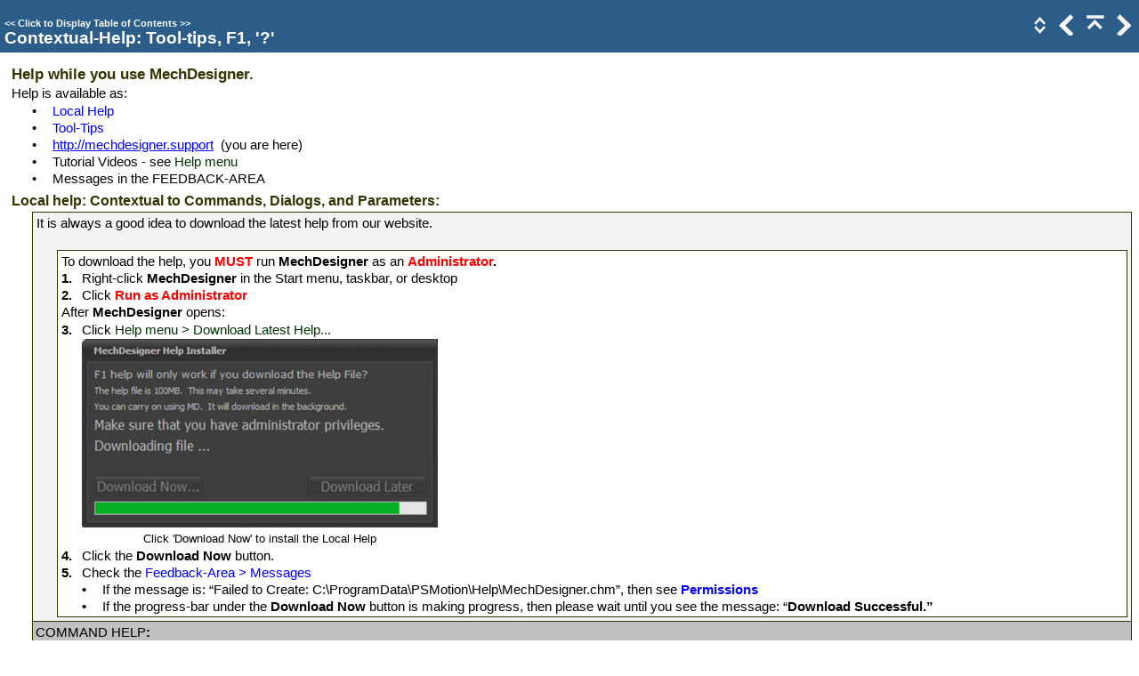

--- FILE ---
content_type: text/html
request_url: http://mechdesigner.support/gst-using-the-local-help.htm
body_size: 7618
content:
<!DOCTYPE html>
<html>
<head>
<!-- Google tag (gtag.js) -->
<script async src="https://www.googletagmanager.com/gtag/js?id=G-1KPSS7Y67Y"></script>
<script>
  window.dataLayer = window.dataLayer || [];
  function gtag(){dataLayer.push(arguments);}
  gtag('js', new Date());

  gtag('config', 'G-1KPSS7Y67Y');
</script>
   <title>Getting Started Tutorials - MechDesigner &gt; Contextual-Help: Tool-tips, F1, '?'&nbsp;</title>
   <meta name="viewport" content="width=device-width, initial-scale=1">
   <meta http-equiv="Content-Type" content="text/html; charset=UTF-8" />   
   <meta http-equiv="X-UA-Compatible" content="IE=edge" />
   <meta name="generator" content="Help &amp; Manual" />
   <meta name="keywords" content="How to...,How to... Download and use the Local Help" />
   <meta name="description" content="To use the Help functions within MechDesigner you must download MechDesigner.chm. Download and install automatically or manually." />
   <link type="text/css" href="default.css" rel="stylesheet" />
   <link type="text/css" href="custom.css" rel="stylesheet" />

   <style TYPE="text/css" media="screen"> 
      html, body { margin:0; 
        padding:0; 
        background: #ffffff; 
      } 
      div#printheader { display: none; }
      #idheader { 
        width:100%; 
        height:auto; 
        padding: 0; 
        margin: 0;
        position: fixed;
        top: 0;
        z-index: 2;
      } 
      /* The "min-height" for "#idheader table" ensures that the (blue) header of the topic
         has at least the same height as the header of the navigation panel left of it */
      #idheader table { background: #2C5D88; min-height: 59px }             
      #idheader h1 span { color: #FFF }     
      #idnav {
        text-align: right;
        width: 126px;
        vertical-align: middle;        
      } 
      #idnav a { text-decoration: none }
      #idnav span {
        display: inline-block;
        width: 24px;
        height: 24px;
        margin-left: 4px;
        background:url('hm_webhelp_buttons_grey.png') top left no-repeat;
      } 
      #idnav a span {
        background-image:url('hm_webhelp_buttons_white.png');
      } 
      #idnav a span:hover {
        background-image:url('hm_webhelp_buttons_orange.png');
      } 
      #idnav span.hmbtnprev { background-position: 0 -32px }
      #idnav span.hmbtnnext { background-position: -24px -32px }
      #idnav span.hmbtntop  { background-position: -48px -32px }
      #idnav span.hmbtntoggle  { width: 20px; background-position: -70px -32px }
      #idnav span.hmbtnprint  { background-position: -88px -32px }

      #callout-table, #overview-table {display:block; position:relative; top:0; left:0;}
      #callout-icon {display:block; position:absolute; top:-11px; left:-11px;}
      #callout-icon-flag {display:block; position:absolute; top:-11px; left:-8px;}
      #callout-table a {text-decoration: none; color: blue;}
      #callout-table a:visited {text-decoration: none; color: blue;}
      #overview-table a {text-decoration: none; color: black;}
      #overview-table a:visited {text-decoration: none; color: black;}
      #callout-table a:hover, #overview-table a:hover {text-decoration: underline;}       
      p.help-url { margin: 20px 0 5px 0; text-align: center; font-size: 80%; text-decoration: none }      
      #switchtoggles { text-align: right; padding: 0 2px 0 0; font-size: 90%; } 
      .sync-toc { color: #FFF; font-size: 8pt; font-weight: bold; display: none; }
      .sync-toc a { color: #FFF; text-decoration: none; font-weight: bold;}
      .sync-toc a:visited { color: #FFF; }
      .sync-toc a:hover { text-decoration: underline; }
      a.hmanchor { display: inline-block; margin-top: -4em; padding-top: 4em }	  
   </style>
   <style TYPE="text/css" media="print">
      div#idheader, img.dropdown-toggle-icon, p.help-url { display:none } 
   </style>
   <script type="text/javascript" src="jquery.js"></script>
   <script type="text/javascript" src="helpman_settings.js"></script>
   <script type="text/javascript" src="helpman_topicinit.js"></script>

   <script type="text/javascript">
     HMSyncTOC("index.htm", "gst-using-the-local-help.htm");
   </script>
   <script type="text/javascript" src="highlight.js"></script>
   <script type="text/javascript">
     $(document).ready(function(){highlight();});
   </script>
</head>
<body>


<div id="printheader"><h1 class="p_Heading1" style="page-break-after: avoid;"><span class="f_Heading1">Contextual-Help: Tool-tips, F1, '?' </span></h1>
</div>
<div id="idheader">
<div id="idheaderbg">
<table style="width:100%;border:none;margin:0px;" cellspacing="0" cellpadding="0"> 
  <tr>
    <td class="topichead" style="text-align:left; vertical-align:bottom">
      <p class="sync-toc">&lt;&lt; <a rel="nofollow" href="index.htm?gst-using-the-local-help.htm" target="_top">Click to Display Table of Contents</a> &gt;&gt;</p>
      <p class="crumbs"><b>Navigation:</b>&nbsp;
      
      <a href="getting-started-tutorials-mechdesigner.htm">Getting Started Tutorials - MechDesigner</a>&nbsp;&gt;</p>
   
      <h1 class="p_Heading1" style="page-break-after: avoid;"><span class="f_Heading1">Contextual-Help: Tool-tips, F1, '?' </span></h1>

    </td>
    <td class="topichead" id="idnav">
      <a href="javascript:HMToggleExpandAll(!HMAnyToggleOpen())" title="Click to open/close expanding sections"><span class="hmbtntoggle"></span></a>
      <a href="gst-user-interface-memo.htm" title="Previous Topic"><span class="hmbtnprev"></span></a>
      <a href="getting-started-tutorials-mechdesigner.htm" title="Parent Chapter"><span class="hmbtntop"></span></a>
      <a href="gst-element-symbols-opendialog.htm" title="Next Topic"><span class="hmbtnnext"></span></a>
      
    </td>
  </tr>  
</table>
</div>
</div>  

<div id="idcontent"><div id="innerdiv">
<!-- Ask Internet Explorer 6.users to update their obsolete and dangerous browser --> 
<!--[if lt IE 7]><div style=' clear: both; height: 59px; padding:0 0 0 15px; position: relative;'><a href="http://windows.microsoft.com/en-US/internet-explorer/products/ie/home?ocid=ie6_countdown_bannercode"><img src="http://storage.ie6countdown.com/assets/100/images/banners/warning_bar_0000_us.jpg" border="0" height="42" width="820" alt="You are using an outdated browser. For a faster, safer browsing experience, upgrade for free today." /></a></div><![endif]-->

<!--ZOOMRESTART-->
<h3 class="p_Heading3_atocs_" style="page-break-after: avoid;"><span class="f_Heading3_atocs_">Help while you use MechDesigner.</span></h3>
<p class="p_BodyText"><span class="f_BodyText">Help is available as:</span></p>
<p class="p_HowToBulleted" style="text-indent: 0; padding-left: 23px; margin-left: 26px;"><span class="f_HowToBulleted" style="font-family: Arial,'Lucida Sans Unicode','Lucida Grande','Lucida Sans';display:inline-block;width:23px;margin-left:-23px">&#8226;</span><span class="f_HowToBulleted"><a href="gst-using-the-local-help.htm#contextualhelp" class="topiclink">Local Help</a></span></p>
<p class="p_HowToBulleted" style="text-indent: 0; padding-left: 23px; margin-left: 26px;"><span class="f_HowToBulleted" style="font-family: Arial,'Lucida Sans Unicode','Lucida Grande','Lucida Sans';display:inline-block;width:23px;margin-left:-23px">&#8226;</span><span class="f_HowToBulleted"><a href="gst-using-the-local-help.htm#tool-tips" class="topiclink">Tool-Tips</a></span></p>
<p class="p_HowToBulleted" style="text-indent: 0; padding-left: 23px; margin-left: 26px;"><span class="f_HowToBulleted" style="font-family: Arial,'Lucida Sans Unicode','Lucida Grande','Lucida Sans';display:inline-block;width:23px;margin-left:-23px">&#8226;</span><span class="f_HowToBulleted"><a href="http://mechdesigner.support" target="_blank" onclick="return HMTrackTopiclink(this);" class="weblink">http://mechdesigner.support</a> &nbsp;(you are here)</span></p>
<p class="p_HowToBulleted" style="text-indent: 0; padding-left: 23px; margin-left: 26px;"><span class="f_HowToBulleted" style="font-family: Arial,'Lucida Sans Unicode','Lucida Grande','Lucida Sans';display:inline-block;width:23px;margin-left:-23px">&#8226;</span><span class="f_HowToBulleted">Tutorial Videos - see </span><span class="f_T_Menu">Help menu</span></p>
<p class="p_HowToBulleted" style="text-indent: 0; padding-left: 23px; margin-left: 26px;"><span class="f_HowToBulleted" style="font-family: Arial,'Lucida Sans Unicode','Lucida Grande','Lucida Sans';display:inline-block;width:23px;margin-left:-23px">&#8226;</span><span class="f_BodyText">Messages in the </span><span class="f_Interface2">Feedback-Area</span></p>
<h4 class="p_Heading4Toggle_atocs_" style="border-top: none; border-right: none; border-bottom: none; border-left: none;"><a id="contextualhelp" class="hmanchor"></a><span class="f_Heading4Toggle_atocs_">Local help: Contextual to Commands, Dialogs, and Parameters:</span></h4>
<div style="text-align: left; text-indent: 0; padding: 0 0 0 0; margin: 2px 3px 3px 26px;"><table style="width:100%; background-color:#f3f3f3; border:none; border-spacing:0; border-collapse:collapse;">
<tr>
<td colspan="2"  style="vertical-align:top; padding:1px; border:solid thin #343400;"><p class="p_BodyText"><span class="f_BodyText">It is always a good idea to download the latest help from our website.</span></p>
<p class="p_VariableName"><a id="downloadlatestchm" class="hmanchor"></a></p>
<div style="text-align: left; text-indent: 0; padding: 0 0 0 0; margin: 2px 3px 3px 26px;"><table class="Block" >
<tr class="Block">
<td class="Block"><p class="p_Bullets"><span class="f_BodyText">To download the help, you</span><span class="f_VariableName"> </span><span class="f_VariableName" style="color: #ff0000;">MUST</span><span class="f_VariableName"> </span><span class="f_BodyText">run </span><span class="f_VariableName">MechDesigner</span><span class="f_BodyText"> as an </span><span class="f_VariableName" style="color: #ff0000;">Administrator</span><span class="f_VariableName">.</span></p>
<p class="p_Bullets" style="text-indent: 0; padding-left: 23px; margin-left: 3px;"><span class="f_VariableName" style="display:inline-block;width:23px;margin-left:-23px">1.</span><span class="f_Bullets">Right-click </span><span class="f_VariableName">MechDesigner</span><span class="f_BodyText"> in the Start menu, taskbar, or desktop</span><span class="f_VariableName"> </span></p>
<p class="p_HowToNumbered" style="text-indent: 0; padding-left: 0; margin-left: 26px;"><span class="f_VariableName" style="display:inline-block;width:23px;margin-left:-23px">2.</span><span class="f_BodyTextHowTo">Click</span><span class="f_BodyTextHowTo"> </span><span class="f_VariableName" style="color: #ff0000;">Run as Administrator</span></p>
<p class="p_BodyText"><span class="f_BodyText">After </span><span class="f_VariableName">MechDesigner</span><span class="f_BodyText"> opens:</span></p>
<p class="p_HowToNumbered" style="text-indent: 0; padding-left: 0; margin-left: 26px;"><span class="f_VariableName" style="display:inline-block;width:23px;margin-left:-23px">3.</span><span class="f_HowToNumbered">Click</span><span class="f_HowToNumbered"> </span><span class="f_T_Menu">Help menu &gt; Download Latest Help...</span></p>
<div class="p_BodyTextHowTo"><div style="margin:0"><div style="width:100%;max-width:400px"><img alt="Click 'Download Now' to install the Local Help" title="Click 'Download Now' to install the Local Help" style="width:100%;height:auto;border:none" src="hmfile_hash_2a1d3811.png"/><p style="text-align:center"><span class="f_ImageCaption">Click 'Download Now' to install the Local Help</span></p></div></div></div>
<p class="p_HowToNumbered" style="text-indent: 0; padding-left: 0; margin-left: 26px;"><span class="f_VariableName" style="display:inline-block;width:23px;margin-left:-23px">4.</span><span class="f_HowToNumbered">Click the </span><span class="f_VariableName">Download Now</span><span class="f_HowToNumbered"> button.</span></p>
<p class="p_HowToNumbered" style="text-indent: 0; padding-left: 0; margin-left: 26px;"><span class="f_VariableName" style="display:inline-block;width:23px;margin-left:-23px">5.</span><span class="f_HowToNumbered">Check the </span><span class="f_T_Menu"><a href="gst-user-interface-feedback-area.htm" class="topiclink">Feedback-Area &gt; Messages</a></span></p>
<p class="p_HowToBulleted" style="text-indent: 0; padding-left: 23px; margin-left: 26px;"><span class="f_VariableName" style="font-family: Arial,'Lucida Sans Unicode','Lucida Grande','Lucida Sans';display:inline-block;width:23px;margin-left:-23px">&#8226;</span><span class="f_HowToBulleted">If the message is: “Failed to Create: C:\ProgramData\PSMotion\Help\MechDesigner.chm”, then </span><span class="f_BodyText">see </span><span class="f_VariableName"><a href="gst-using-the-local-help.htm#permission4help" class="topiclink">Permissions</a></span></p>
<p class="p_HowToBulleted" style="text-indent: 0; padding-left: 23px; margin-left: 26px;"><span class="f_VariableName" style="font-family: Arial,'Lucida Sans Unicode','Lucida Grande','Lucida Sans';display:inline-block;width:23px;margin-left:-23px">&#8226;</span><span class="f_HowToBulleted">If the progress-bar under the </span><span class="f_VariableName">Download Now</span><span class="f_HowToBulleted"> button is making progress, then please wait</span><span class="f_HowToNumbered"> until you see the message: “</span><span class="f_VariableName">Download Successful.”</span></p></td>
</tr>
</table>
</div>
</td>
</tr>
<tr>
<td colspan="2"  style="vertical-align:top; background-color:#C0C0C0; padding:1px; border:solid thin #343400;"><p class="p_Interface2"><span class="f_Interface2">Command Help</span><span class="f_VariableName">:</span></p>
</td>
</tr>
<tr>
<td style="vertical-align:top; width:218px; padding:1px; border:solid thin #343400;"><div class="p_ImageCaption" style="text-align: right;"><div style="margin:0 0 0 auto;width:100%;max-width:190px;height:auto;"><img alt="COMMAND HELP: Press the F1 key to open the local help at the 'Machine Settings' topic" title="COMMAND HELP: Press the F1 key to open the local help at the 'Machine Settings' topic" style="width:100%;height:auto;border:none" src="gst-helpcommand.png"/><p style="text-align:center"><span class="f_ImageCaption">Help for a command</span></p></div></div>
</td>
<td style="vertical-align:top; padding:1px; border:solid thin #343400;"><p class="p_BodyText"><span class="f_BodyText">Use the </span><span class="f_Interface2">F1</span><span class="f_BodyText"> key on your keyboard to open the local-help for a command:</span></p>
<div style="text-align: left; text-indent: 0; padding: 0 0 0 0; margin: 2px 3px 3px 26px;"><table class="Block" >
<tr class="Block">
<td class="Block"><p class="p_HowToBulleted" style="text-indent: 0; padding-left: 23px; margin-left: 26px;"><span class="f_VariableName" style="display:inline-block;width:23px;margin-left:-23px">1.</span><span class="f_HowToBulleted">Move your mouse-pointer above a command icon in a toolbar:</span><span class="f_VariableName"> </span></p>
<p class="p_BodyText"><span class="f_BodyText">On a desktop:</span></p>
<p class="p_HowToNumbered" style="text-indent: 0; padding-left: 23px; margin-left: 26px;"><span class="f_VariableName" style="display:inline-block;width:23px;margin-left:-23px">2.</span><span class="f_HowToBulleted">Press</span><span class="f_HowToNumbered"> the keyboard </span><span class="f_VariableName">F1</span><span class="f_HowToNumbered"> function key</span><span class="f_VariableName">. </span></p>
<p class="p_BodyText"><span class="f_BodyText">Or, on a laptop:</span></p>
<p class="p_HowToBulleted" style="text-indent: 0; padding-left: 23px; margin-left: 26px;"><span class="f_VariableName" style="display:inline-block;width:23px;margin-left:-23px">2.</span><span class="f_HowToBulleted">Press the </span><span class="f_VariableName">Fn+F1</span><span style="font-size: 13px; font-family: Arial,Helvetica,sans-serif;"> </span><span class="f_HowToBulleted">keys together</span><span class="f_VariableName">. </span></p></td>
</tr>
</table>
</div>
</td>
</tr>
<tr>
<td colspan="2"  style="vertical-align:top; width:66px; background-color:#C0C0C0; padding:1px; border:solid thin #343400;"><p class="p_VariableName"><span class="f_Interface2">Dialog Help:</span><span class="f_VariableName">  </span></p>
</td>
</tr>
<tr>
<td style="vertical-align:top; width:218px; padding:1px; border:solid thin #343400;"><div class="p_ImageCaption" style="text-align: right;"><div style="margin:0 0 0 auto;width:100%;max-width:217px;height:auto;"><img alt="Dialog Help: Click the ? at the top of each dialog to open the local help" title="Dialog Help: Click the ? at the top of each dialog to open the local help" style="width:100%;height:auto;border:none" src="gst-dialog-help.png"/></div></div>
</td>
<td style="vertical-align:top; padding:1px; border:solid thin #343400;"><p class="p_BodyText"><span class="f_BodyText">To edit an element's parameters (e.g. change the value of a </span><span class="f_Element_Header">Dimension</span><span class="f_BodyText">), you open the element's dialog (</span><span class="f_Element_Header">Dimension</span><span class="f_Element"> dialog</span><span class="f_BodyText">).</span></p>
<p class="p_BodyText"><span class="f_BodyText">Each type of element type has the same dialog format. Only the parameters are different.</span></p>
</td>
</tr>
<tr>
<td colspan="2"  style="vertical-align:top; padding:1px; border:solid thin #343400;"><p class="p_BodyText"><span class="f_BodyText">There is a mini-toolbar of four icons at the top of each dialog.</span></p>
<div style="text-align: left; text-indent: 0; padding: 0 0 0 0; margin: 2px 3px 3px 26px;"><table class="Block" >
<tr class="Block">
<td class="Block"><p class="p_BodyText"><img alt="Tick-24x34" width="17" height="24" style="margin:0;width:17px;height:24px;border:none" src="tick-24x34_zoom70.png"/><span class="f_ImageCaption"> </span><span class="f_BodyTextHowTo">- Apply the changes and close the dialog</span></p>
<p class="p_BodyText"><img alt="Cross-24x34" width="17" height="24" style="margin:0;width:17px;height:24px;border:none" src="cross-24x34_zoom70.png"/><span class="f_BodyTextHowTo"> - Cancel the changes and close the dialog</span></p>
<p class="p_BodyText"><img alt="Cancel-24x34" width="17" height="24" style="margin:0;width:17px;height:24px;border:none" src="cancel-24x34_zoom70.png"/><span class="f_BodyTextHowTo"> - Cancel the changes, and do NOT close the dialog </span></p>
<p class="p_BodyText"><img alt="Help-24x34" width="17" height="24" style="margin:0;width:17px;height:24px;border:none" src="help-24x34_zoom70.png"/><span class="f_BodyText"> - Open the </span><span class="f_Interface2">Dialog Help</span><span class="f_BodyText"> that is contextual to the type of element. </span></p>
</td>
</tr>
</table>
</div>
</td>
</tr>
<tr>
<td colspan="2"  style="vertical-align:top; width:66px; background-color:#C0C0C0; padding:1px; border:solid thin #343400;"><p class="p_Interface2"><span class="f_Interface2">Parameter Help:</span></p>
</td>
</tr>
<tr>
<td style="vertical-align:top; width:218px; padding:1px; border:solid thin #343400;"><div class="p_ImageCaption" style="text-align: right;"><div style="margin:0 0 0 auto;width:100%;max-width:190px;height:auto;"><img alt="PARAMETER HELP: Click when the parameter help '?' shows, to open help at the parameter topic" title="PARAMETER HELP: Click when the parameter help '?' shows, to open help at the parameter topic" style="width:100%;height:auto;border:none" src="gst-contextualhelp-parameter.png"/><p style="text-align:center"><span class="f_ImageCaption">Help for a parameter</span></p></div></div>
</td>
<td style="vertical-align:top; padding:1px; border:solid thin #343400;"><p class="p_BodyText"><span class="f_BodyText">Each dialog has </span><span class="f_ParameterHeader">Parameters</span><span class="f_BodyText"> that you edit to control the element.</span></p>
<p class="p_BodyText"><span class="f_Interface2">If</span><span class="f_BodyTextHowTo"> there is an icon to the left of a </span><span class="f_ParameterHeader">parameter</span><span class="f_BodyTextHowTo"> data-box, (with a little skill):</span></p>
<div style="text-align: left; text-indent: 0; padding: 0 0 0 0; margin: 2px 3px 3px 26px;"><table class="Block" >
<tr class="Block">
<td class="Block"><p class="p_Bullets" style="text-indent: 0; padding-left: 23px; margin-left: 3px;"><span class="f_VariableName" style="display:inline-block;width:23px;margin-left:-23px">1.</span><span class="f_Bullets">Move your mouse-pointer over the </span><span class="f_Parameter">Parameter</span><span style="font-size: 13px; font-family: Arial,Helvetica,sans-serif;"> </span><span class="f_BodyText">icon</span><span class="f_VariableName"> </span></p>
<p class="p_BodyTextHowTo"><span class="f_BodyTextHowTo">A <img alt="Help" width="16" height="16" style="margin:0;width:16px;height:16px;border:none" src="help.png"/> is now over the </span><span class="f_Parameter">Parameter</span><span class="f_BodyTextHowTo"> icon. </span></p>
<p class="p_BodyTextHowTo"><span class="f_BodyTextHowTo">Carefully:</span></p>
<p class="p_Bullets" style="text-indent: 0; padding-left: 23px; margin-left: 3px;"><span class="f_VariableName" style="display:inline-block;width:23px;margin-left:-23px">2.</span><span class="f_Bullets">Move your mouse-pointer </span><span class="f_VariableName">down a little</span></p>
<p class="p_BodyTextHowTo"><span class="f_BodyTextHowTo">When you see the </span><img alt="Help" width="16" height="16" style="margin:0;width:16px;height:16px;border:none" src="help.png"/><span class="f_ImageCaption"> </span><span class="f_BodyTextHowTo">icon, AND your mouse-pointer is </span><span class="f_VariableName">not </span><span class="f_BodyText">above the <img alt="Help" width="16" height="16" style="margin:0;width:16px;height:16px;border:none" src="help.png"/> icon:</span></p>
<p class="p_BodyTable" style="text-indent: 0; padding-left: 23px; margin-left: 3px;"><span class="f_VariableName" style="display:inline-block;width:23px;margin-left:-23px">3.</span><span class="f_BodyTable">Click your mouse-button</span></p></td>
</tr>
</table>
</div>
</td>
</tr>
</table>
</div>
<h4 class="p_Heading4Toggle_atocs_" style="border-top: none; border-right: none; border-bottom: none; border-left: none;"><a id="tool-tips" class="hmanchor"></a><span class="f_Heading4Toggle_atocs_">Tool-Tips</span></h4>
<div style="text-align: left; text-indent: 0; padding: 0 0 0 0; margin: 2px 3px 3px 26px;"><table style="width:100%; background-color:#f3f3f3; border:none; border-spacing:0; border-collapse:collapse;">
<tr>
<td style="vertical-align:top; padding:1px; border:solid thin #343400;"><p class="p_VariableName"><span class="f_VariableName">To Enable Tool-Tips:</span></p>
<div style="text-align: left; text-indent: 0; padding: 0 0 0 0; margin: 2px 3px 3px 26px;"><table class="Block" style="width:100%;">
<tr class="Block">
<td class="Block" style="width:298px;"><p class="p_VariableName"><span class="f_VariableName">Enable tool-tips : </span></p>
<p class="p_Bullets" style="text-indent: 0; padding-left: 23px; margin-left: 3px;"><span class="f_VariableName" style="display:inline-block;width:23px;margin-left:-23px">1.</span><span class="f_Bullets">Click</span><span class="f_Bullets"> </span><span class="f_T_Menu"><a href="gst-application-settings.htm#appset-tut-accessibility" class="topiclink">Edit menu (or toolbar) &gt; Application-Settings | Accessibility tab</a> &gt;</span><span class="f_VariableName"> </span><span class="f_Separator">Menus</span><span class="f_VariableName"> &gt; </span></p>
<p class="p_HowToNumbered" style="text-indent: 0; padding-left: 0; margin-left: 26px;"><span class="f_VariableName" style="display:inline-block;width:23px;margin-left:-23px">2.</span><span class="f_HowToNumbered">Select</span><span class="f_HowToNumbered"> the </span><span class="f_Parameter">Enable Hints and Tool-tips</span><span class="f_BodyText"> check-box</span></p>
<p class="p_BodyText"><span class="f_Interface2">or</span></p>
<p class="p_Bullets" style="text-indent: 0; padding-left: 23px; margin-left: 3px;"><span class="f_VariableName" style="display:inline-block;width:23px;margin-left:-23px">1.</span><span class="f_Bullets">Click </span><span class="f_T_Menu">Help menu </span><span class="f_T_Menu" style="font-weight: bold;">&gt;</span><span class="f_T_Menu"> Toggle Hints (2×?)</span><span class="f_VariableName"> </span></p></td>
</tr>
</table>
</div>
<p class="p_VariableName"><span class="f_VariableName">To see a Tool-Tip: </span></p>
<div style="text-align: left; text-indent: 0; padding: 0 0 0 0; margin: 2px 3px 3px 26px;"><table class="Block" style="width:100%;">
<tr class="Block">
<td class="Block" style="width:298px;"><p class="p_Bullets"><span class="f_VariableName">Commands</span><span class="f_HowToBulleted">: move your mouse-pointer above a toolbar command, and pause</span><span class="f_BodyText"> a short time.</span><span class="f_BBullets"> </span></p>
<p class="p_Bullets"><span class="f_VariableName">Dialogs</span><span class="f_BBullets">: move your mouse-pointer above each parameter.</span></p>
</td>
</tr>
</table>
</div>
</td>
</tr>
</table>
</div>
<p class="p_BodyText"><img id="toggle0186a1_ICON" class="dropdown-toggle-icon" alt="tog_minus" width="18" height="16" style="margin:0;width:18px;height:16px;border:none" src="tog_minus.gif"/> &nbsp; &nbsp; &nbsp; &nbsp;<span class="f_Heading4Toggle_atocs_"><a class="dropdown-toggle" style="font-style: normal; font-weight: bold; color: #333300; background-color: transparent; text-decoration: none;" href="javascript:HMToggle('toggle','toggle0186a1','toggle0186a1_ICON')">VIDEO: Contextual Help for Commands, Dialogs, and Parameters</a></span></p>
<div id="toggle0186a1" class="dropdown-toggle-body" style="text-align: left; text-indent: 0; padding: 0 0 0 0; margin: 2px 3px 3px 26px;"><table style="width:100%; background-color:#f3f3f3; border:none; border-spacing:0; border-collapse:collapse;">
<tr>
<td style="vertical-align:top; padding:1px; border:solid thin #343400;"><div class="p_ImageCaption"><div class="video-lightbox" style="margin:0;width:225px;height:auto"><div style="position:relative;overflow:hidden;width:225px;height:150px;padding:0;cursor:pointer;text-align:center;background:#000 url(hmfile_hash_db9e53ca.jpg) center no-repeat;background-size:100% 100%" onclick="javascript:HMShowVideoLightbox(event, this, '&lt;div style=&quot;position:relative;overflow:hidden;width:100%;height:100%&quot;&gt;&lt;video width=&quot;900&quot; height=&quot;600&quot; style=&quot;top:0;left:0;width:100%;height:100%;position:absolute&quot; autoplay&gt; &nbsp; &nbsp; &lt;source src=&quot;hmfile_hash_0cfbf3bf.mp4&quot; type=&quot;video/mp4&quot; /&gt; &lt;/video&gt;&lt;/div&gt;',900,600)"><img src="cicon_video_playbutton.png" style="position:absolute;top:0;left:0;bottom:0;right:0;margin:auto;max-width:102px;max-height:104px;border:none" /></div><p style="text-align:center"><span class="f_ImageCaption">Getting Help from within the Mechdesigner Application.</span></p></div></div>
</td>
</tr>
</table>
</div>
<hr style="height:1px; color:#343400; border-width:0; background-color:#343400;" /><p class="p_BodyTextHowTo"><img id="toggle0186a2_ICON" class="dropdown-toggle-icon" alt="tog_minus" width="18" height="16" style="margin:0;width:18px;height:16px;border:none" src="tog_minus.gif"/> &nbsp; &nbsp; &nbsp; &nbsp;<span class="f_Heading4Toggle_atocs_"><a class="dropdown-toggle" style="font-style: normal; font-weight: bold; color: #333300; background-color: transparent; text-decoration: none;" href="javascript:HMToggle('toggle','toggle0186a2','toggle0186a2_ICON')">How to use the Local Help</a></span></p>
<div id="toggle0186a2" class="dropdown-toggle-body" style="text-align: left; text-indent: 0; padding: 0 0 0 0; margin: 2px 3px 3px 26px;"><table style="width:100%; background-color:#f3f3f3; border:none; border-spacing:0; border-collapse:collapse;">
<tr>
<td style="vertical-align:top; width:270px; padding:1px; border:solid thin #343400;"><div class="p_ImageCaption"><div style="margin:0;width:270px"><img alt="Contents tab" title="Contents tab" width="270" height="175" style="width:270px;height:175px;border:none" src="gst-help-tools.png"/><p style="text-align:center"><span class="f_ImageCaption">Contents tab</span></p></div></div>
</td>
<td style="vertical-align:top; padding:1px; border:solid thin #343400;"><p class="p_BodyText"><span class="f_BodyText">To the left, there are four(4) tabs at the top of the topics:</span></p>
<p class="p_BodyText"><span class="f_VariableName">Contents (default):</span></p>
<div style="text-align: left; text-indent: 0; padding: 0 0 0 0; margin: 2px 3px 3px 26px;"><table class="Block" >
<tr class="Block">
<td class="Block"><p class="p_BodyText"><span class="f_BodyText">There is a </span><span class="f_VariableName">Table of Contents</span><span class="f_BodyText"> </span></p>
<p class="p_BodyText"><span class="f_BodyText">Navigate the topics to select a topic</span></p>
</td>
</tr>
</table>
</div>
</td>
</tr>
<tr>
<td style="vertical-align:top; width:270px; padding:1px; border:solid thin #343400;"><div class="p_ImageCaption"><div style="margin:0;width:270px"><img alt="Index tab" title="Index tab" width="270" height="132" style="width:270px;height:132px;border:none" src="gst-help-tools-index.png"/><p style="text-align:center"><span class="f_ImageCaption">Index tab</span></p></div></div>
</td>
<td style="vertical-align:top; padding:1px; border:solid thin #343400;"><p class="p_VariableName"><span class="f_VariableName">Index:</span></p>
<div style="text-align: left; text-indent: 0; padding: 0 0 0 0; margin: 2px 3px 3px 26px;"><table class="Block" >
<tr class="Block">
<td class="Block"><p class="p_BodyText"><span class="f_BodyText">Enter a keyword they you would like to find. Then click one of the links to the keyword.</span></p>
<p class="p_BodyTextHowTo"><span class="f_BodyTextHowTo">These are the keywords that the author of the help has entered.</span></p>
<p class="p_BodyTextHowTo"><span class="f_BodyTextHowTo">If you cannot find the topic you want, try the </span><span class="f_VariableName">Search</span><span class="f_BodyText"> tab.</span><span class="f_HowToBulleted"> </span></p>
</td>
</tr>
</table>
</div>
<p class="p_BodyTextHowTo"><span class="f_BodyTextHowTo">&nbsp;</span></p>
</td>
</tr>
<tr>
<td style="vertical-align:top; width:270px; padding:1px; border:solid thin #343400;"><div class="p_ImageCaption"><div style="margin:0;width:270px"><img alt="Search tab" title="Search tab" width="270" height="299" style="width:270px;height:299px;border:none" src="gst-contextualhelp-searchtab.png"/><p style="text-align:center"><span class="f_ImageCaption">Search tab</span></p></div></div>
</td>
<td style="vertical-align:top; padding:1px; border:solid thin #343400;"><p class="p_VariableName"><span class="f_VariableName">Search:</span></p>
<div style="text-align: left; text-indent: 0; padding: 0 0 0 0; margin: 2px 3px 3px 26px;"><table class="Block" >
<tr class="Block">
<td class="Block"><p class="p_Bullets"><span class="f_Bullets">Enter a term, and click </span><span class="f_VariableName">List Topics</span><span class="f_Bullets">. </span></p>
<p class="p_HowToBulleted"><span class="f_HowToBulleted">Select a topic from the list and click </span><span class="f_VariableName">Display</span><span class="f_HowToBulleted" style="font-style: italic;"> </span><span class="f_Interface2">or</span><span class="f_BodyText"> Double-click a topic in the list.</span></p>
<p class="p_BodyTextHowTo"><img alt="Red-14-1" width="14" height="14" style="margin:0;width:14px;height:14px;border:none" src="red-14-1.gif"/><span class="f_ImageCaption"> </span><span class="f_HowToBulleted">Click the arrow to add a Boolean term to the search: AND, OR, NOT, NEAR.</span></p>
<p class="p_BodyTextHowTo"><img alt="Red-14-2" width="14" height="14" style="margin:0;width:14px;height:14px;border:none" src="red-14-2.gif"/><span class="f_ImageCaption"> </span><span class="f_BodyTextHowTo">At the bottom of the Search tab, there are three check-boxes</span></p>
<p class="p_HowToBulleted" style="text-indent: 0; padding-left: 23px; margin-left: 26px;"><span class="f_HowToBulleted" style="font-family: Arial,'Lucida Sans Unicode','Lucida Grande','Lucida Sans';display:inline-block;width:23px;margin-left:-23px">&#9745;</span><span class="f_HowToBulleted">Search previous results </span></p>
<p class="p_HowToBulleted" style="text-indent: 0; padding-left: 23px; margin-left: 26px;"><span class="f_HowToBulleted" style="font-family: Arial,'Lucida Sans Unicode','Lucida Grande','Lucida Sans';display:inline-block;width:23px;margin-left:-23px">&#9745;</span><span class="f_HowToBulleted">Match similar words </span></p>
<p class="p_HowToBulleted" style="text-indent: 0; padding-left: 23px; margin-left: 26px;"><span class="f_HowToBulleted" style="font-family: Arial,'Lucida Sans Unicode','Lucida Grande','Lucida Sans';display:inline-block;width:23px;margin-left:-23px">&#9745;</span><span class="f_HowToBulleted">Search titles </span></p></td>
</tr>
</table>
</div>
</td>
</tr>
</table>
</div>
<p class="p_BodyText"><a id="permission4help" class="hmanchor"></a><img id="toggle0186a3_ICON" class="dropdown-toggle-icon" alt="tog_minus" width="18" height="16" style="margin:0;width:18px;height:16px;border:none" src="tog_minus.gif"/> &nbsp; &nbsp; &nbsp; &nbsp;<span class="f_Heading4Toggle_atocs_2"><a class="dropdown-toggle" style="font-style: normal; font-weight: bold; color: #333300; background-color: transparent; text-decoration: none;" href="javascript:HMToggle('toggle','toggle0186a3','toggle0186a3_ICON')">Path Permissions:</a></span></p>
<div id="toggle0186a3" class="dropdown-toggle-body" style="text-align: left; text-indent: 0; padding: 0 0 0 0; margin: 2px 3px 3px 26px;"><table style="width:100%; background-color:#f3f3f3; border:none; border-spacing:0; border-collapse:collapse;">
<tr>
<td style="vertical-align:top; padding:1px; border:solid thin #343400;"><p class="p_BodyText"><span class="f_BodyText">You may need ask your I.T. department for these Windows' permissions on your PC.</span></p>
<p class="p_BBullets" style="text-indent: 0; padding-left: 23px; margin-left: 4px;"><span class="f_VariableName_indent" style="display:inline-block;width:23px;margin-left:-23px">A)</span><span class="f_VariableName">Do you have permission to see </span><span class="f_VariableName_indent">&lt;<a href="mechdesigner-file-locations.htm" class="topiclink">CommonAppData &gt; \Help\</a> ?</span></p>
<div style="text-align: left; text-indent: 0; padding: 0 0 0 0; margin: 2px 3px 3px 26px;"><table class="Block" >
<tr class="Block">
<td class="Block"><p class="p_Bullets" style="text-indent: 0; padding-left: 23px; margin-left: 3px;"><span class="f_Bullets" style="display:inline-block;width:23px;margin-left:-23px">1.</span><span class="f_Bullets">Go to </span><span class="f_VariableName_indent">Files Explorer</span><span class="f_VariableName"> &gt; View tab &gt; Show/Hide</span><span class="f_Bullets"> panel</span></p>
<p class="p_HowToBulleted" style="text-indent: 0; padding-left: 23px; margin-left: 26px;"><span class="f_VariableName" style="font-family: Arial,'Lucida Sans Unicode','Lucida Grande','Lucida Sans';display:inline-block;width:23px;margin-left:-23px">&#9745;</span><span class="f_HowToBulleted">Click </span><span class="f_VariableName">Hidden items</span></p></td>
</tr>
</table>
</div>
<p class="p_BBullets" style="text-indent: 0; padding-left: 23px; margin-left: 4px;"><span class="f_VariableName" style="display:inline-block;width:23px;margin-left:-23px">B)</span><span class="f_VariableName">Do you have permission to download the local-help file ?</span></p>
<div style="text-align: left; text-indent: 0; padding: 0 0 0 0; margin: 2px 3px 3px 26px;"><table class="Block" >
<tr class="Block">
<td class="Block"><p class="p_BodyTextHowTo"><span class="f_BodyTextHowTo">Start as Administrator</span><span class="f_VariableName_IT"> </span><span class="f_BodyTextHowTo">to download the Local Help</span></p>
<p class="p_Bullets" style="text-indent: 0; padding-left: 23px; margin-left: 3px;"><span class="f_VariableName_indent" style="display:inline-block;width:23px;margin-left:-23px">1.</span><span class="f_Bullets">Navigate to: </span><span class="f_VariableName_indent">&lt;CommonAppData &gt;\Help\ </span></p>
<p class="p_HowToNumbered" style="text-indent: 0; padding-left: 0; margin-left: 26px;"><span class="f_VariableName_indent" style="display:inline-block;width:23px;margin-left:-23px">2.</span><span class="f_HowToNumbered">Right-Click the Help path-name</span></p>
<p class="p_HowToNumbered" style="text-indent: 0; padding-left: 0; margin-left: 26px;"><span class="f_VariableName_indent" style="display:inline-block;width:23px;margin-left:-23px">3.</span><span class="f_HowToNumbered">Click </span><span class="f_VariableName">Properties</span><span class="f_HowToNumbered"> at the bottom of the shortcut-menu, to open the </span></p>
<p class="p_HowToNumbered"><span class="f_HowToNumbered">In the </span><span class="f_VariableName">Help Properties</span><span class="f_HowToNumbered"> dialog.</span></p>
<p class="p_HowToNumbered" style="text-indent: 0; padding-left: 0; margin-left: 26px;"><span class="f_VariableName_indent" style="display:inline-block;width:23px;margin-left:-23px">4.</span><span class="f_HowToNumbered">Click the </span><span class="f_VariableName">Security</span><span class="f_HowToNumbered"> tab</span></p>
<p class="p_HowToNumbered" style="text-indent: 0; padding-left: 0; margin-left: 26px;"><span class="f_VariableName_indent" style="display:inline-block;width:23px;margin-left:-23px">5.</span><span class="f_HowToNumbered">Click the </span><span class="f_VariableName">Edit</span><span class="f_HowToNumbered"> button, to open the </span><span class="f_VariableName">Properties for Help</span><span class="f_HowToNumbered"> dialog</span></p>
<p class="p_HowToNumbered" style="text-indent: 0; padding-left: 0; margin-left: 26px;"><span class="f_VariableName_indent" style="display:inline-block;width:23px;margin-left:-23px">6.</span><span class="f_HowToNumbered">In the </span><span class="f_VariableName">Group or user-names</span><span class="f_HowToNumbered"> box, click the </span><span class="f_VariableName">Users</span><span class="f_HowToNumbered"> group (usually)</span></p>
<p class="p_HowToNumbered" style="text-indent: 0; padding-left: 0; margin-left: 26px;"><span class="f_VariableName_indent" style="display:inline-block;width:23px;margin-left:-23px">7.</span><span class="f_HowToNumbered">In </span><span class="f_VariableName">Properties for Help</span><span class="f_HowToNumbered"> dialog, click the </span><span class="f_VariableName">Allow</span><span class="f_HowToNumbered"> check-box, for the </span><span class="f_VariableName">Write</span><span class="f_HowToNumbered"> option.</span></p>
<p class="p_HowToNumbered" style="text-indent: 0; padding-left: 0; margin-left: 26px;"><span class="f_VariableName_indent" style="display:inline-block;width:23px;margin-left:-23px">8.</span><span class="f_HowToNumbered">Click the </span><span class="f_VariableName">Apply</span><span class="f_HowToNumbered"> button, then the </span><span class="f_VariableName">OK</span><span class="f_HowToNumbered"> button to close the </span><span class="f_VariableName">Properties for Help</span><span class="f_HowToNumbered"> dialog.</span></p>
<p class="p_HowToNumbered" style="text-indent: 0; padding-left: 0; margin-left: 26px;"><span class="f_VariableName_indent" style="display:inline-block;width:23px;margin-left:-23px">9.</span><span class="f_HowToNumbered">Click the </span><span class="f_VariableName">OK</span><span class="f_HowToNumbered"> button to close the </span><span class="f_VariableName">Help Properties</span><span class="f_HowToNumbered"> dialog.</span></p>
<p class="p_HowToNumbered"><span class="f_HowToNumbered">Now you should be able to automatically download the latest help file.</span></p>
</td>
</tr>
</table>
</div>
</td>
</tr>
</table>
</div>

<!--ZOOMSTOP-->
</div></div>
<script type="text/javascript">



  $(document).ready(function(){
    $(window).bind('resize', function() {
      var y = $('#idheader').height(); 
      $('#idcontent').css('margin-top', y);
      var par = window.parent;
      if ($( par ).width() <= $( window ).width()+20) {
        $('#idheader').css('position', 'relative');
        $('#idcontent').css('margin-top', 0);
        $('#idbacktotop').css('display', 'block');
        $('.hmanchor').css('margin-top', -20);
	$('.hmanchor').css('padding-top', 20);
      }
      else {
        $('#idheader').css('position', 'fixed');
        $('#idcontent').css('margin-top', $('#idheader').height());
        $('#idbacktotop').css('display', 'none');
        $('.hmanchor').css('margin-top', -y-20);
	$('.hmanchor').css('padding-top', y+20);
      }
    });
    
    $(window).resize(); //trigger event for initially small displays
  });

if ((!parent.hmNavigationFrame) && (parent.location) && (parent.location.href)) { $('.sync-toc').show();$('p.crumbs').hide();}
var baseurl = document.URL.substring(0,document.URL.lastIndexOf("/")+1); 
$('#idcontent').append('<p class="help-url"><b>URL of this topic:<br /></b><a href="'+baseurl+'index.htm' +
'?gst-using-the-local-help.htm" target="_top">'+baseurl+'index.htm?gst-using-the-local-help.htm</a></p>');

</script>
<script type="text/javascript">
HMInitToggle('toggle0186a1_ICON','hm.type','dropdown','hm.state','0','hm.src0','tog_plus.gif','hm.src1','tog_minus.gif','onclick','HMToggle(\'toggle\',\'toggle0186a1\',\'toggle0186a1_ICON\')');
HMInitToggle('toggle0186a1','hm.type','dropdown','hm.state','0');
HMInitToggle('toggle0186a2_ICON','hm.type','dropdown','hm.state','0','hm.src0','tog_plus.gif','hm.src1','tog_minus.gif','onclick','HMToggle(\'toggle\',\'toggle0186a2\',\'toggle0186a2_ICON\')');
HMInitToggle('toggle0186a2','hm.type','dropdown','hm.state','0');
HMInitToggle('toggle0186a3_ICON','hm.type','dropdown','hm.state','0','hm.src0','tog_plus.gif','hm.src1','tog_minus.gif','onclick','HMToggle(\'toggle\',\'toggle0186a3\',\'toggle0186a3_ICON\')');
HMInitToggle('toggle0186a3','hm.type','dropdown','hm.state','0');
</script>
</body>
</html>


--- FILE ---
content_type: text/css
request_url: http://mechdesigner.support/default.css
body_size: 3641
content:
/* Text Styles */
hr { color: #000000 }
body, table, tr, th /* Normal */
{
 font-size: 15px;
 font-family: 'Segoe UI',Tahoma,Verdana,Arial,sans-serif;
 font-style: normal;
 font-weight: normal;
 color: #000000;
 text-decoration: none;
}
span.f_BBullets /* B Bullets */
{
}
span.f_BodyTable /* Body Table */
{
}
span.f_BodyText /* Body Text */
{
}
span.f_BodyText10ptindent /* Body Text  10pt indent */
{
 font-size: 13px;
}
span.f_BodyText8pt /* Body Text  8pt */
{
 font-size: 11px;
}
span.f_BodyText9pt /* Body Text  9pt */
{
 font-size: 12px;
}
span.f_BodyText_bitbigger /* Body Text - bit bigger */
{
 font-size: 12px;
}
span.f_BodyText_bitbitbigger2 /* Body Text - bit bit bigger2 */
{
 font-size: 13px;
}
span.f_BodyText_small /* Body Text - small */
{
 font-size: 11px;
}
span.f_BodyTextCAPITALICS /* Body Text CAPITALICS */
{
 font-style: italic;
 text-transform: uppercase;
}
span.f_BodyTextHowindent4bullets /* Body Text Howindent4bullets */
{
}
span.f_BodyTextHowTo /* Body Text HowTo */
{
}
span.f_BodyTextHowTo2 /* Body Text HowTo2 */
{
}
span.f_BodyText2_Note /* Body Text2-Note */
{
 font-size: 13px;
}
span.f_BodyTextBI /* BodyText BI */
{
 font-family: 'Noto Sans';
}
span.f_BodyTextBold /* BodyText Bold */
{
 font-size: 16px;
 font-family: 'Noto Sans';
}
span.f_BodyTextBold2 /* BodyText Bold2 */
{
 font-size: 16px;
 font-family: 'Noto Sans';
 text-decoration: underline;
}
span.f_BodyTextBold_UL /* BodyText Bold-UL */
{
 font-size: 16px;
 font-family: 'Segoe UI Semibold',Tahoma,Verdana,Arial,sans-serif;
 color: #000080;
 text-transform: uppercase;
}
span.f_Bullets /* Bullets */
{
}
span.f_Callouts /* Callouts */
{
 font-size: 13px;
 font-family: Verdana,Geneva,Arial,sans-serif;
 letter-spacing: -1px;
}
span.f_CalloutsBulleted /* Callouts Bulleted */
{
 font-size: 13px;
 font-family: Verdana,Geneva,Arial,sans-serif;
 letter-spacing: -1px;
}
span.f_CalloutsHeader /* Callouts Header */
{
 font-family: 'Segoe UI Semibold',Tahoma,Verdana,Arial,sans-serif;
 font-weight: bold;
}
span.f_CodeExample /* Code Example */
{
 font-size: 13px;
 font-family: 'Courier New',Courier,monospace;
}
span.f_Comment /* Comment */
{
}
span.f_Element /* Element */
{
 font-size: 13px;
 font-family: 'Segoe UI Semibold',Tahoma,Verdana,Arial,sans-serif;
 font-weight: bold;
 color: #640000;
 text-transform: uppercase;
}
span.f_Element_Header /* Element-Header */
{
 font-family: 'Segoe UI Semibold',Tahoma,Verdana,Arial,sans-serif;
 font-weight: bold;
 color: #640000;
 text-transform: uppercase;
}
span.f_Equations /* Equations */
{
 font-size: 16px;
 font-family: Georgia,serif;
}
span.f_Heading1 /* Heading1 */
{
 font-size: 19px;
 font-weight: bold;
 color: #ffffff;
}
span.f_Heading2 /* Heading2 */
{
 font-size: 19px;
 font-weight: bold;
 color: #333300;
}
span.f_Heading2Toggle_atoc_ /* Heading2 Toggle_atoc_ */
{
 font-size: 19px;
 font-weight: bold;
 color: #333300;
}
span.f_Heading3delteUnderline_atocs_ /* Heading3 delte Underline_atocs_ */
{
 font-size: 17px;
 font-weight: bold;
 color: #333300;
}
span.f_Heading3Underline_atocs_ /* Heading3 Underline_atocs_ */
{
 font-size: 17px;
 font-weight: bold;
 color: #333300;
}
span.f_Heading3VIDEO /* Heading3 VIDEO */
{
 font-size: 17px;
 font-weight: bold;
 color: #333300;
}
span.f_Heading3_atocs_ /* Heading3_atocs_ */
{
 font-size: 17px;
 font-weight: bold;
 color: #333300;
}
span.f_Heading4HowToToggle_atoc_ /* Heading4 HowTo Toggle_atoc_ */
{
 font-size: 16px;
 font-family: 'Segoe UI Semibold',Tahoma,Verdana,Arial,sans-serif;
 color: #262600;
}
span.f_Heading4HowTo_atoc_ /* Heading4 HowTo_atoc_ */
{
 font-size: 16px;
 font-family: 'Segoe UI Semibold',Tahoma,Verdana,Arial,sans-serif;
 color: #262600;
}
span.f_Heading4Toggle_atocs_ /* Heading4 Toggle_atocs_ */
{
 font-size: 16px;
 font-weight: bold;
 color: #333300;
}
span.f_Heading4Toggle_atocs_2 /* Heading4 Toggle_atocs_2 */
{
 font-size: 16px;
 font-weight: bold;
 color: #333300;
}
span.f_HowToBulleted /* HowTo Bulleted */
{
}
span.f_HowToBulleted_compressed /* HowTo Bulleted - compressed */
{
 font-size: 13px;
}
span.f_HowToBulleted_compressed2 /* HowTo Bulleted - compressed2 */
{
 font-size: 13px;
}
span.f_HowToBulleted2 /* HowTo Bulleted2 */
{
}
span.f_HowToBulleted3 /* HowTo Bulleted3 */
{
}
span.f_HowToBulleted4 /* HowTo Bulleted4 */
{
}
span.f_HowToBulleted5 /* HowTo Bulleted5 */
{
}
span.f_HowToNOSTEP /* HowTo NO STEP */
{
 font-family: 'Segoe UI Semibold',Tahoma,Verdana,Arial,sans-serif;
}
span.f_HowToNumbered /* HowTo Numbered */
{
}
span.f_HowToSTEP /* HowTo STEP */
{
 font-family: 'Segoe UI Semibold',Tahoma,Verdana,Arial,sans-serif;
}
span.f_ImageCaption /* Image Caption */
{
 font-size: 13px;
 font-family: 'Segoe UI Semibold',Tahoma,Verdana,Arial,sans-serif;
}
span.f_Interface /* Interface */
{
 font-size: 13px;
 font-family: 'Segoe UI Semibold',Tahoma,Verdana,Arial,sans-serif;
 font-weight: bold;
 text-transform: uppercase;
}
span.f_Interface2 /* Interface2 */
{
 font-family: 'Segoe UI Semibold',Tahoma,Verdana,Arial,sans-serif;
 text-transform: uppercase;
}
span.f_InterfaceLargeRO /* InterfaceLargeRO */
{
 font-family: 'Segoe UI Semibold',Tahoma,Verdana,Arial,sans-serif;
 text-transform: uppercase;
}
span.f_InterfaceReadOnly /* InterfaceReadOnly */
{
 font-size: 13px;
 font-family: 'Segoe UI Semibold',Tahoma,Verdana,Arial,sans-serif;
 font-weight: bold;
 text-transform: uppercase;
}
span.f_InThisTopicHeading /* InThisTopic Heading */
{
 font-size: 13px;
 font-family: Verdana,Geneva,Arial,sans-serif;
 font-weight: bold;
 color: #ffffff;
 letter-spacing: -1px;
 text-transform: uppercase;
}
span.f_InThisTopicLinkList /* InThisTopic LinkList */
{
 font-family: Verdana,Geneva,Arial,sans-serif;
 letter-spacing: -1px;
}
span.f_Note /* Note */
{
 font-size: 13px;
}
span.f_Notes /* Notes */
{
 font-family: 'Segoe UI Semibold',Tahoma,Verdana,Arial,sans-serif;
 color: #040404;
}
span.f_Parameter /* Parameter */
{
 font-size: 13px;
 font-family: 'Segoe UI Semibold',Tahoma,Verdana,Arial,sans-serif;
 font-weight: bold;
 color: #000080;
 text-transform: uppercase;
}
span.f_ParameterHeader /* ParameterHeader */
{
 font-family: 'Segoe UI Semibold',Tahoma,Verdana,Arial,sans-serif;
 font-weight: bold;
 color: #000080;
 text-transform: uppercase;
}
span.f_Parameter_Popup /* Parameter-Popup */
{
 font-size: 12px;
 font-family: 'Segoe UI Semibold',Tahoma,Verdana,Arial,sans-serif;
 font-weight: bold;
 color: #000080;
 text-transform: uppercase;
}
span.f_PopupBox /* Popup Box */
{
 font-size: 13px;
}
span.f_PopupBox2 /* Popup Box2 */
{
 font-size: 12px;
 font-family: 'Segoe UI Semibold',Tahoma,Verdana,Arial,sans-serif;
 text-transform: uppercase;
}
span.f_PopupBox_Elements /* Popup Box-Elements */
{
 font-size: 12px;
 font-family: 'Segoe UI Semibold',Tahoma,Verdana,Arial,sans-serif;
 color: #640000;
 text-transform: uppercase;
}
span.f_SeeAlso /* SeeAlso */
{
 font-family: 'Segoe UI Semibold',Tahoma,Verdana,Arial,sans-serif;
 color: #000080;
}
span.f_SeeAlso_small /* SeeAlso-small */
{
 font-size: 13px;
 font-family: 'Segoe UI Semibold',Tahoma,Verdana,Arial,sans-serif;
 color: #000080;
}
span.f_Separator /* Separator */
{
 font-size: 13px;
 font-family: 'Segoe UI Semibold',Tahoma,Verdana,Arial,sans-serif;
 text-transform: uppercase;
 background-color: #ff8000;
}
span.f_Separator22 /* Separator22 */
{
 font-family: 'Segoe UI Semibold',Tahoma,Verdana,Arial,sans-serif;
 text-transform: uppercase;
 background-color: #ff8000;
}
span.f_Separator_Header /* Separator-Header */
{
 font-family: 'Segoe UI Semibold',Tahoma,Verdana,Arial,sans-serif;
 text-transform: uppercase;
 background-color: #ff8000;
}
span.f_SOLIDWORKS /* SOLIDWORKS */
{
 font-size: 13px;
 text-transform: uppercase;
}
span.f_T_CamlinksUser /* T_Camlinks User */
{
 font-size: 13px;
 font-family: 'Noto Sans';
 background-color: #ff99cc;
}
span.f_T_Code /* T_Code */
{
 font-family: 'Courier New',Courier,monospace;
 font-weight: bold;
 letter-spacing: -1px;
}
span.f_T_Emphasis /* T_Emphasis */
{
 font-size: 13px;
 font-weight: bold;
 text-transform: uppercase;
}
span.f_T_Menu /* T_Menu */
{
 font-family: 'Segoe UI Semibold',Tahoma,Verdana,Arial,sans-serif;
 color: #003300;
}
span.f_T_Menusmall /* T_Menusmall */
{
 font-size: 13px;
 font-family: 'Segoe UI Semibold',Tahoma,Verdana,Arial,sans-serif;
 color: #003300;
}
span.f_T_ToggleLink /* T_ToggleLink */
{
 font-size: 13px;
 font-family: Tahoma,Geneva,Verdana,sans-serif;
 font-weight: bold;
}
span.f_T_ToggleLinkLarge /* T_ToggleLinkLarge */
{
 font-family: Tahoma,Geneva,Verdana,sans-serif;
 font-weight: bold;
}
span.f_T_Toggletext /* T_Toggletext */
{
 font-size: 13px;
 font-family: 'Noto Sans';
 color: #008000;
 background-color: #ccffcc;
}
span.f_TableBullets[short] /* Table Bullets [short] */
{
}
span.f_Translate /* Translate */
{
 font-style: italic;
}
span.f_Translation /* Translation */
{
 font-size: 13px;
 font-family: 'Segoe UI Semibold',Tahoma,Verdana,Arial,sans-serif;
 font-style: italic;
 background-color: #ebebeb;
}
span.f_VariableName /* VariableName */
{
 font-family: 'Segoe UI Semibold',Tahoma,Verdana,Arial,sans-serif;
 font-weight: bold;
}
span.f_VariableName_indent /* VariableName-indent */
{
 font-family: 'Segoe UI Semibold',Tahoma,Verdana,Arial,sans-serif;
 font-weight: bold;
}
span.f_VariableName_IT /* VariableName-IT */
{
 font-family: 'Segoe UI Semibold',Tahoma,Verdana,Arial,sans-serif;
 font-style: italic;
 font-weight: bold;
}
span.f_VariableName_IT2 /* VariableName-IT2 */
{
 font-family: 'Segoe UI Semibold',Tahoma,Verdana,Arial,sans-serif;
 font-style: italic;
 font-weight: bold;
}
span.f_VariableName_small /* VariableName-small */
{
 font-size: 13px;
 font-family: 'Segoe UI Semibold',Tahoma,Verdana,Arial,sans-serif;
 font-weight: bold;
}
/* Paragraph styles */
p, p.p_Normal, div.p_Normal, li.p_Normal /* Normal */
{
 text-align: left;
 text-indent: 0;
 padding: 0 0 0 0;
 margin: 0 0 0 0;
}
.p_BBullets /* B Bullets */
{
 font-size: 15px;
 text-indent: -23px;
 margin: 2px 3px 2px 27px;
}
.p_BodyTable /* Body Table */
{
 font-size: 15px;
 margin: 2px 3px 3px 3px;
}
.p_BodyText /* Body Text */
{
 font-size: 15px;
 margin: 2px 3px 3px 3px;
}
.p_BodyText10ptindent /* Body Text  10pt indent */
{
 font-size: 13px;
 margin: 2px 3px 0 23px;
}
.p_BodyText8pt /* Body Text  8pt */
{
 font-size: 11px;
 margin: 2px 3px 0 3px;
}
.p_BodyText9pt /* Body Text  9pt */
{
 font-size: 12px;
 margin: 2px 3px 0 3px;
}
.p_BodyText_bitbigger /* Body Text - bit bigger */
{
 font-size: 12px;
 margin: 2px 3px 0 3px;
}
.p_BodyText_bitbitbigger2 /* Body Text - bit bit bigger2 */
{
 font-size: 13px;
 margin: 2px 3px 0 23px;
}
.p_BodyText_small /* Body Text - small */
{
 font-size: 11px;
 margin: 2px 3px 0 3px;
}
.p_BodyTextCAPITALICS /* Body Text CAPITALICS */
{
 font-size: 15px;
 margin: 2px 3px 2px 3px;
}
.p_BodyTextHowindent4bullets /* Body Text Howindent4bullets */
{
 font-size: 15px;
 margin: 5px 3px 4px 45px;
}
.p_BodyTextHowTo /* Body Text HowTo */
{
 font-size: 15px;
 margin: 2px 3px 3px 26px;
}
.p_BodyTextHowTo2 /* Body Text HowTo2 */
{
 font-size: 15px;
 margin: 2px 3px 3px 28px;
}
.p_BodyText2_Note /* Body Text2-Note */
{
 font-size: 13px;
 margin: 2px 3px 2px 3px;
}
.p_BodyTextBI /* BodyText BI */
{
 font-size: 15px;
 margin: 2px 3px 3px 3px;
}
.p_BodyTextBold /* BodyText Bold */
{
 font-size: 16px;
 margin: 2px 3px 3px 3px;
}
.p_BodyTextBold2 /* BodyText Bold2 */
{
 font-size: 16px;
 margin: 2px 3px 3px 3px;
}
.p_BodyTextBold_UL /* BodyText Bold-UL */
{
 font-size: 16px;
 margin: 2px 3px 2px 3px;
}
.p_Bullets /* Bullets */
{
 font-size: 15px;
 text-indent: -23px;
 margin: 2px 3px 2px 26px;
}
.p_Callouts /* Callouts */
{
 font-size: 13px;
 margin: 0 0 5px 0;
}
.p_CalloutsBulleted /* Callouts Bulleted */
{
 font-size: 13px;
 text-indent: -27px;
 margin: 0 24px 10px 51px;
}
.p_CalloutsHeader /* Callouts Header */
{
 font-size: 15px;
 margin: 0 0 3px 0;
}
.p_CodeExample /* Code Example */
{
 font-size: 13px;
 line-height: 1.0;
 white-space: nowrap;
}
.p_Comment /* Comment */
{
 font-size: 15px;
 text-align: center;
}
.p_Element /* Element */
{
 font-size: 13px;
 margin: 2px 2px 2px 2px;
}
.p_Element_Header /* Element-Header */
{
 font-size: 15px;
 margin: 2px 2px 2px 2px;
}
.p_Equations /* Equations */
{
 font-size: 16px;
 line-height: 1.80;
 margin: 8px 0 4px 11px;
}
.p_Heading1 /* Heading1 */
{
 font-size: 100%;
 font-weight: normal;
 text-align: left;
 text-indent: 0;
 page-break-after: avoid;
 padding: 0 0 0 0;
 margin: 0 0 0 0;
}
.p_Heading2 /* Heading2 */
{
 font-size: 100%;
 font-weight: normal;
 text-align: left;
 text-indent: 0;
 page-break-after: avoid;
 border-color: #343400;
 border-style: solid;
 border-width: 2px;
 border-top: none;
 border-right: none;
 border-left: none;
 padding: 1px 1px 1px 1px;
 margin: 7px 0 3px 0;
}
.p_Heading2Toggle_atoc_ /* Heading2 Toggle_atoc_ */
{
 font-size: 100%;
 font-weight: normal;
 text-align: left;
 text-indent: -20px;
 page-break-after: avoid;
 padding: 0 0 0 0;
 margin: 8px 0 4px 20px;
}
.p_Heading3delteUnderline_atocs_ /* Heading3 delte Underline_atocs_ */
{
 font-size: 100%;
 font-weight: normal;
 text-align: left;
 text-indent: 0;
 page-break-after: avoid;
 padding: 0 0 0 0;
 margin: 5px 0 2px 3px;
}
.p_Heading3Underline_atocs_ /* Heading3 Underline_atocs_ */
{
 font-size: 100%;
 font-weight: normal;
 text-align: left;
 text-indent: 0;
 page-break-after: avoid;
 border-color: #333333;
 border-style: solid;
 border-width: 2px;
 border-top: none;
 border-right: none;
 border-left: none;
 padding: 1px 1px 1px 1px;
 margin: 4px 0 2px 2px;
}
.p_Heading3VIDEO /* Heading3 VIDEO */
{
 font-size: 100%;
 font-weight: normal;
 text-align: left;
 text-indent: 0;
 page-break-after: avoid;
 padding: 0 0 0 0;
 margin: 2px 0 0 3px;
}
.p_Heading3_atocs_ /* Heading3_atocs_ */
{
 font-size: 100%;
 font-weight: normal;
 text-align: left;
 text-indent: 0;
 page-break-after: avoid;
 padding: 0 0 0 0;
 margin: 5px 0 2px 3px;
}
.p_Heading4HowToToggle_atoc_ /* Heading4 HowTo Toggle_atoc_ */
{
 font-size: 100%;
 font-weight: normal;
 text-align: left;
 text-indent: 0;
 page-break-after: avoid;
 border-color: #333300;
 border-style: solid;
 border-width: thin;
 background: #ececda;
 padding: 1px 1px 1px 1px;
 margin: 4px 3px 2px 24px;
}
.p_Heading4HowTo_atoc_ /* Heading4 HowTo_atoc_ */
{
 font-size: 100%;
 font-weight: normal;
 text-align: left;
 text-indent: 0;
 page-break-after: avoid;
 border-color: #333300;
 border-style: solid;
 border-width: thin;
 background: #ececda;
 padding: 1px 1px 1px 1px;
 margin: 4px 2px 2px 2px;
}
.p_Heading4Toggle_atocs_ /* Heading4 Toggle_atocs_ */
{
 font-size: 100%;
 font-weight: normal;
 text-align: left;
 text-indent: 0;
 border-color: #000080;
 border-style: solid;
 border-width: thin;
 border-top: none;
 border-right: none;
 border-bottom: none;
 border-left: none;
 padding: 0 0 0 0;
 margin: 8px 3px 3px 3px;
}
.p_Heading4Toggle_atocs_2 /* Heading4 Toggle_atocs_2 */
{
 font-size: 100%;
 font-weight: normal;
 text-align: left;
 text-indent: 0;
 border-color: #000080;
 border-style: solid;
 border-width: thin;
 border-top: none;
 border-right: none;
 border-bottom: none;
 border-left: none;
 padding: 0 0 0 0;
 margin: 8px 3px 3px 24px;
}
.p_HowToBulleted /* HowTo Bulleted */
{
 font-size: 15px;
 text-indent: -23px;
 margin: 2px 3px 2px 49px;
}
.p_HowToBulleted_compressed /* HowTo Bulleted - compressed */
{
 font-size: 13px;
 text-indent: -23px;
 margin: 2px 3px 3px 49px;
}
.p_HowToBulleted_compressed2 /* HowTo Bulleted - compressed2 */
{
 font-size: 13px;
 margin: 2px 3px 0 0;
}
.p_HowToBulleted2 /* HowTo Bulleted2 */
{
 font-size: 15px;
 text-indent: -23px;
 margin: 2px 3px 2px 57px;
}
.p_HowToBulleted3 /* HowTo Bulleted3 */
{
 font-size: 15px;
 text-indent: -22px;
 margin: 2px 3px 6px 68px;
}
.p_HowToBulleted4 /* HowTo Bulleted4 */
{
 font-size: 15px;
 text-indent: -22px;
 margin: 2px 3px 6px 91px;
}
.p_HowToBulleted5 /* HowTo Bulleted5 */
{
 font-size: 15px;
 text-indent: -19px;
 margin: 2px 3px 2px 43px;
}
.p_HowToNOSTEP /* HowTo NO STEP */
{
 font-size: 15px;
 margin: 2px 3px 2px 0;
}
.p_HowToNumbered /* HowTo Numbered */
{
 font-size: 15px;
 text-indent: -23px;
 margin: 2px 3px 2px 49px;
}
.p_HowToSTEP /* HowTo STEP */
{
 font-size: 15px;
 text-indent: -63px;
 margin: 2px 3px 1px 66px;
}
.p_ImageCaption /* Image Caption */
{
 font-size: 13px;
}
.p_Interface /* Interface */
{
 font-size: 13px;
 margin: 2px 2px 2px 2px;
}
.p_Interface2 /* Interface2 */
{
 font-size: 15px;
 margin: 2px 3px 2px 2px;
}
.p_InterfaceLargeRO /* InterfaceLargeRO */
{
 font-size: 15px;
 background: #c8dcff;
 margin: 2px 2px 2px 2px;
}
.p_InterfaceReadOnly /* InterfaceReadOnly */
{
 font-size: 13px;
 border-color: #c6dbff;
 border-style: solid;
 border-width: thin;
 background: #c8dcff;
 margin: 2px 2px 2px 2px;
}
.p_InThisTopicHeading /* InThisTopic Heading */
{
 font-size: 13px;
 text-align: center;
 line-height: 1.0;
 white-space: nowrap;
 page-break-after: avoid;
}
.p_InThisTopicLinkList /* InThisTopic LinkList */
{
 font-size: 15px;
 line-height: 1.0;
 white-space: nowrap;
 margin: 0 0 1px 0;
}
.p_Note /* Note */
{
 font-size: 13px;
 text-indent: -59px;
 margin: 2px 3px 3px 83px;
}
.p_Notes /* Notes */
{
 font-size: 15px;
 margin: 2px 2px 3px 3px;
}
.p_Parameter /* Parameter */
{
 font-size: 13px;
 margin: 2px 3px 3px 3px;
}
.p_ParameterHeader /* ParameterHeader */
{
 font-size: 15px;
 margin: 2px 3px 3px 3px;
}
.p_Parameter_Popup /* Parameter-Popup */
{
 font-size: 12px;
 margin: 2px 3px 3px 3px;
}
.p_PopupBox /* Popup Box */
{
 font-size: 13px;
 margin: 1px 2px 1px 2px;
}
.p_PopupBox2 /* Popup Box2 */
{
 font-size: 12px;
 margin: 1px 2px 1px 2px;
}
.p_PopupBox_Elements /* Popup Box-Elements */
{
 font-size: 12px;
 text-indent: 1px;
 margin: 1px 2px 1px 2px;
}
.p_SeeAlso /* SeeAlso */
{
 font-size: 15px;
 page-break-after: avoid;
 margin: 2px 2px 3px 2px;
}
.p_SeeAlso_small /* SeeAlso-small */
{
 font-size: 13px;
 page-break-after: avoid;
 margin: 1px 2px 2px 2px;
}
.p_Separator /* Separator */
{
 font-size: 13px;
 margin: 2px 3px 3px 3px;
}
.p_Separator22 /* Separator22 */
{
 font-size: 15px;
 margin: 3px 3px 3px 3px;
}
.p_Separator_Header /* Separator-Header */
{
 font-size: 15px;
 margin: 3px 3px 3px 3px;
}
.p_SOLIDWORKS /* SOLIDWORKS */
{
 font-size: 13px;
 margin: 2px 0 3px 0;
}
.p_T_CamlinksUser /* T_Camlinks User */
{
 font-size: 13px;
 border-color: #000000;
 border-style: solid;
 border-width: thin;
 background: #ff99cc;
 padding: 1px 1px 1px 1px;
 margin: 0 0 5px 2px;
}
.p_T_Emphasis /* T_Emphasis */
{
 font-size: 13px;
 background: #ffffff;
}
.p_T_Menu /* T_Menu */
{
 font-size: 15px;
 margin: 2px 2px 3px 2px;
}
.p_T_Menusmall /* T_Menusmall */
{
 font-size: 13px;
 margin: 0 2px 0 0;
}
.p_T_Toggletext /* T_Toggletext */
{
 font-size: 13px;
 border-color: #000000;
 border-style: solid;
 border-width: thin;
 background: #ccffcc;
 padding: 1px 1px 1px 1px;
 margin: 0 0 0 2px;
}
.p_TableBullets[short] /* Table Bullets [short] */
{
 font-size: 15px;
 text-indent: -68px;
 margin: 2px 3px 2px 69px;
}
.p_Translate /* Translate */
{
 font-size: 15px;
 border-color: #993300;
 border-style: solid;
 border-width: thin;
 border-right: none;
 border-left: none;
 background: #ebebeb;
 margin: 2px 3px 3px 3px;
}
.p_VariableName /* VariableName */
{
 font-size: 15px;
 margin: 2px 3px 2px 3px;
}
.p_VariableName_indent /* VariableName-indent */
{
 font-size: 15px;
 margin: 2px 3px 2px 24px;
}
.p_VariableName_IT /* VariableName-IT */
{
 font-size: 15px;
 margin: 2px 3px 2px 3px;
}
.p_VariableName_IT2 /* VariableName-IT2 */
{
 font-size: 15px;
 margin: 2px 3px 2px 24px;
}
.p_VariableName_small /* VariableName-small */
{
 font-size: 13px;
 margin: 0 2px 2px 3px;
}
/* Table styles */
table.PopupTable {
 width: 450px;
 background-color: #ECECEC;
 border: solid thin #343400;
 border-spacing: 1px;
}
table.PopupTable tr.PopupTable {
 text-align: left;
}
table.PopupTable th.PopupTable, table.PopupTable td.PopupTable {
 vertical-align: top;
 padding: 0;
 border: none;
}
table.Block {
 width: 100%;
 background-color: #FFFFFF;
 border: solid thin #343400;
 border-spacing: 0;
}
table.Block tr.Block {
 text-align: left;
}
table.Block th.Block, table.Block td.Block {
 vertical-align: top;
 padding: 1px;
 border: none;
}
table.Hint {
 width: 60%;
 background-color: #F2F2F2;
 border: solid thin;
 border-spacing: 0;
}
table.Hint tr.Hint {
 text-align: left;
}
table.Hint th.Hint, table.Hint td.Hint {
 vertical-align: top;
 padding: 2px;
 border: none;
}
table.PopupTable2 {
 width: 100%;
 background-color: #FFFFFF;
 border: solid thin #333300;
 border-spacing: 0;
}
table.PopupTable2 tr.PopupTable2 {
 text-align: left;
}
table.PopupTable2 th.PopupTable2, table.PopupTable2 td.PopupTable2 {
 vertical-align: top;
 padding: 1px;
 border: none;
}
table.Rules {
 background-color: #DADADA;
 border: solid thin #FF6600;
 border-spacing: 0;
}
table.Rules tr.Rules {
 text-align: left;
}
table.Rules th.Rules, table.Rules td.Rules {
 vertical-align: top;
 padding: 2px;
 border: none;
}
table.Standard {
 width: 100%;
 background-color: #F1F1F1;
 border: none;
 border-spacing: 0;
 border-collapse: collapse;
}
table.Standard tr.Standard {
 text-align: left;
}
table.Standard th.Standard, table.Standard td.Standard {
 vertical-align: top;
 padding: 1px;
 border: solid thin #993300;
}
table.ATopTip {
 width: 100%;
 background-color: #F0F0FF;
 border: solid thin #C0C0C0;
 border-spacing: 0;
}
table.ATopTip tr.ATopTip {
 text-align: left;
}
table.ATopTip th.ATopTip, table.ATopTip td.ATopTip {
 vertical-align: top;
 padding: 1px;
 border: none;
}
table.MotionPupup {
 width: 500px;
 background-color: #F2F2F2;
 border: solid thin #993300;
 border-spacing: 0;
}
table.MotionPupup tr.MotionPupup {
 text-align: left;
}
table.MotionPupup th.MotionPupup, table.MotionPupup td.MotionPupup {
 vertical-align: top;
 padding: 1px;
 border: none;
}
table.TopTip {
 background-color: #F0F0F0;
 border: solid thin #FF9900;
 border-spacing: 0;
}
table.TopTip tr.TopTip {
 text-align: left;
}
table.TopTip th.TopTip, table.TopTip td.TopTip {
 vertical-align: top;
 padding: 4px;
 border: none;
}
table.Orange1 {
 background-color: #F2F2F2;
 border: none;
 border-spacing: 0;
 border-collapse: collapse;
}
table.Orange1 tr.Orange1 {
 text-align: left;
}
table.Orange1 th.Orange1, table.Orange1 td.Orange1 {
 vertical-align: top;
 padding: 2px;
 border: solid thin #993300;
}
table.OrangeBar {
 width: 100%;
 background-color: #F3F3F3;
 border: none;
 border-spacing: 0;
 border-collapse: collapse;
}
table.OrangeBar tr.OrangeBar {
 text-align: left;
}
table.OrangeBar th.OrangeBar, table.OrangeBar td.OrangeBar {
 vertical-align: top;
 padding: 1px;
 border: solid thin #993300;
}
div.hmrotate90  { display:inline-block; -webkit-writing-mode: vertical-rl; -ms-writing-mode: tb-rl; writing-mode: vertical-rl; }
div.hmrotate270 { display:inline-block; -webkit-writing-mode: vertical-rl; -ms-writing-mode: tb-rl; writing-mode: vertical-rl; transform: rotate(180deg); }

a.imagetogglelink {
  position: relative;
  display: inline-block;
}
svg.image-toggle-magnifier { /* Magnifier icon for image toggles */
  position: absolute;
  top: 0;
  left: 0;
  right: 0;
  bottom: 0;
  margin: auto;
  width: 40pt;
  height: 40pt;
  max-width: 80%;
  max-height: 80%;
  fill: #FFFFFF;
  stroke: #808080;
  stroke-width: 0.5pt;
  opacity: 0.3;
  transition: opacity 0.3s;
}
img.image-toggle:hover + svg.image-toggle-magnifier, svg.image-toggle-magnifier:hover {
  opacity: 1;
}



#hmpopupdiv /* used for javascript text popups */
{
  display: none;
  position: absolute;
  z-index: 1000;
  background-color: #363636;
  padding: 1px;
  border:1px solid #363636;
  box-shadow: 5px 5px 5px #888;
}

#hmlightbox /* image lightbox */
{
  border: none;
  padding: 8px;
  background: #FFF;
  font-size: 110%;
  font-weight: bold;
  color: #777;
  box-shadow: 5px 5px 5px #888;
}

a.dropdown-toggle /* dropdown toggle caption */
{
  cursor: pointer;
}
a.inline-toggle /* inline toggle caption */
{
  cursor: pointer;
}
img.dropdown-toggle-icon /* toggle icon */
{
  cursor: pointer;
}
/* CSS for responsive image maps */

.hmImageMap a.hmHotspotRect { display:block; position:absolute; border: 1px solid transparent; background:#000; opacity:0.01 }
.hmImageMap a.hmHotspotEllipse { display:block; position:absolute; border-radius:50%; border: 1px solid transparent; background:#000; opacity:0.01 }
.hmImageMap:hover a.hmHotspotRect {opacity:0.3 }
.hmImageMap:hover a.hmHotspotEllipse { opacity:0.3 }
a.hmHotspotRect:hover { border:1px solid #000; background:#FFF; opacity:0.3 }
a.hmHotspotEllipse:hover { border:1px solid #000; background:#FFF; opacity:0.3 }


--- FILE ---
content_type: application/javascript
request_url: http://mechdesigner.support/helpman_topicinit.js
body_size: 4821
content:
/* --------------- Script (c) 2022 EC Software ---------------
This script was created by Help+Manual. It is designed for use 
in combination with the output of Help+Manual and must not
be used outside this context.     https://www.helpandmanual.com

Do not modify this file! It will be overwritten by Help+Manual.
-----------------------------------------------------------------*/

var topicInitScriptAvailable = true;
var HMToggles = new Array();
var HMGallery = new Array();
var HMTogglesAllExpanded = false;

function hmmin(v1, v2) { if (v1<v2) return v1; return v2 }
function hmmax(v1, v2) { if (v1>v2) return v1; return v2 }

var hasParent = (parent.hmNavigationFrame && /^https??:\/\//im.test(document.location));
if (hasParent) {
	var thisHref = document.location.href.substr(document.location.href.lastIndexOf("/") + 1),
		thisTitle = $("title").first()[0].innerHTML;
	if (thisHref.indexOf("?") > 0)
		thisHref = thisHref.substr(0,thisHref.lastIndexOf("?"));
	
	// Push topic state to main page
	parent.pushTopicState(thisTitle,thisHref);
}

var HMSyncTOC = function(indexPageUrl, selfUrl) {
   if (location.search.lastIndexOf("toc=0")<=0) {
     if (parent.hmNavigationFrame) { parent.lazysync(selfUrl); }
     else if ((hmForceRedirect) && (parent.location) && (parent.location.href)) { parent.location.href = indexPageUrl+'?'+selfUrl; }
   }
}
	
var HMToggleExpandAll = function(value) {
  if (HMToggles.length != null){ 
    for (i=0; i<HMToggles.length; i++){ 
      HMToggleExpand(HMToggles[i], value, (value && hmAnimate)); 
	}
  }
  HMTogglesAllExpanded = value;
}

var HMAnyToggleOpen = function() {
  var anyOpen = false;
  if (HMToggles.length != null){ 
    for (i=0; i<HMToggles.length; i++){ 
  	  if (HMToggles[i].getAttribute("hm.state")=='1') anyOpen = true; 
	}
  }
  if (!anyOpen) HMTogglesAllExpanded = false;
  return anyOpen;
}

var HMToggle = function() { 
	var op = HMToggle.arguments[0];
	for (i=1; i<HMToggle.arguments.length; i++) {
	  var objID = HMToggle.arguments[i]; 
       	  var obj = document.getElementById(objID);
 	  switch (op) {
		case "toggle": 
		  var state = obj.getAttribute("hm.state");
		  if (state == null) { state = "0" }; 
		  HMToggleExpand(obj, (state != "1"), hmAnimate);
		  break;

		case "expand":
		  HMToggleExpand(obj, true, false);
		  break;

		case "collapse":
		  HMToggleExpand(obj, false, false);
		  break;
	  }
	}
}

var HMToggleExpand = function(obj, value, animate) {
	tagName = obj.nodeName.toLowerCase();
	switch (tagName) {
		case "span":
		  HMToggleExpandText(obj, value, animate);
		  break;
		case "div":
		  HMToggleExpandDropdown(obj, value, animate);
		  break;
		case "img":
		  HMToggleExpandPicture(obj, value, animate);
		  break;
	}
	obj.setAttribute("hm.state", value ? "1" : "0");
}

var HMToggleExpandText = function(obj, value, animate) {
  obj.style.display = (value ? "inline" : "none");  //cannot be animated
}

var HMToggleExpandDropdown = function(obj, value, animate) {
  if (animate) {
	/* $(obj).stop(); don't stop here */ 
    if (value) {
      $(obj).slideDown('fast');
    }
    else {
	  $(obj).animate({ height: 'toggle' }, 'fast', function() {
		if (document.all && !window.opera) { // Avoid collapsing margins bug in IE
	  	  var dummy = $(obj).prev();
	  	  if ($(dummy).outerHeight!=0) dummy = $('<div style="height:1px"></div>').insertBefore(obj);
	  	  else $(dummy).css('display', 'block');
          $(dummy).css('display', 'none');
        } 
  	  });
    } 
  }
  else {
    obj.style.display = (value ? "block" : "none");
  }
}

var HMToggleExpandPicture = function(obj, value, animate) {
  var oldFile = (value ? obj.getAttribute("hm.src0") : obj.getAttribute("hm.src1"));
  var newFile = (value ? obj.getAttribute("hm.src1") : obj.getAttribute("hm.src0"));
  var newSrc = obj.src.replace(oldFile, newFile);
  var isToggleIcon = (obj.getAttribute("hm.type")=="dropdown");

  if ((!isToggleIcon) && (animate)) {
	$(obj).stop(); 
	
	var newImg = new Image();
    newImg.onload = function() {
	  var newWidth  = newImg.width;
	  var newHeight = newImg.height;
  	  var oldWidth  = obj.width;
  	  var oldHeight = obj.height;

      if ((newWidth > 0) && (newHeight > 0)) {
        if ((newWidth == oldWidth) && (newHeight == oldHeight)) {
          obj.src = newSrc;
        }
        else {
          $(obj).animate({ width: newWidth, height: newHeight }, 'fast', function() {
  	        obj.src = newSrc;
          });
  	    }
  	  }
    };
	newImg.src = newSrc;
  }
  else { 
    obj.src = newSrc;
  }
  var newTitle = (value ? obj.getAttribute("hm.title1") : obj.getAttribute("hm.title0"));
  if (newTitle != null) { obj.title = newTitle; }
  var newCaption = (value ? obj.getAttribute("hm.caption1") : obj.getAttribute("hm.caption0"));
  if (newCaption != null) { obj.parentNode.parentNode.parentNode.nextSibling.firstChild.firstChild.innerHTML = newCaption; }
}

var HMShowPictureLightbox = function(objID) {
  var obj = document.getElementById(objID); /* our <img> clicked */

  var startL = $(obj).offset().left;
  var startT = $(obj).offset().top;
  var startW = $(obj).outerWidth();
  var startH = $(obj).outerHeight();

  var oldFile = obj.getAttribute("hm.src0");
  var newFile = obj.getAttribute("hm.src1");
  var newSrc = obj.src.replace(oldFile, newFile);
  var newTitle = obj.getAttribute("hm.title1");
  var newCaption = obj.getAttribute("hm.caption1");

  var htmlCode = '<img id="hmlightboximage" src="' + newSrc + '" alt="' + newTitle + '"/>';
  var imgPreloader = new Image();
  imgPreloader.onload = function() {
  	HMShowLightbox(htmlCode, startL, startT, startW, startH, imgPreloader.width, imgPreloader.height, newCaption, true, false); 
  };
  imgPreloader.src = newSrc;

}

var HMShowVideoLightbox = function(event, obj, htmlcode, vWidth, vHeight) {
  var startL = $(obj).offset().left;
  var startT = $(obj).offset().top;
  var startW = $(obj).outerWidth();
  var startH = $(obj).outerHeight();

  if (event.stopPropagation) { event.stopPropagation(); } else { event.cancelBubble = true; } //MSIE

  HMShowLightbox(htmlcode, startL, startT, startW, startH, vWidth, vHeight, '', false, true);
}

var HMShowLightbox = function(htmlCode, startL, startT, startW, startH, endW, endH, newCaption, doAnimate, isVideo) {
  /* Find our scope: 
   * 1) Is this an orphan window or part of a webhelp frame?
   * 2) If it is a webhelp frame, is it an iframe or classic <frame>?
   * 3) Can we do cross-frame scripting? (not possible in Chrome locally) 
   */
  var parentScope = ((parent.hmNavigationFrame) && (parent.document.getElementById('hmnavigation')) && (parent.document.getElementById('hmnavigation').nodeName.toLowerCase()=='iframe'));
  var lightboxWindow = $(window);
  var lightboxDocument = $(document);
  var lightboxBody = $('body');
  var lighboxScrollLayer = null;
  if (parentScope) {          /* use entire window for lightbox */
  	lightboxBody = parent.$('body');
   	lightboxDocument = parent.$(document);
    lightboxWindow = parent.window;
  }

  $(lightboxBody).prepend('<div id="hmlightboxbackground" style="z-index:99997;border:none;padding:0;margin:0;position:absolute;left:0;top:0;background-color:#7F7F7F"></div>');  
  var lightboxBackground = parentScope ? parent.$('#hmlightboxbackground') : $('#hmlightboxbackground'); 
  lightboxBackground.css('opacity', '0.5');

  if (parentScope) {
  	$(lightboxBody).prepend('<div id="hmlightboxscrolllayer" style="z-index:99998;border:none;padding:0;margin:0;position:absolute;left:0;top:0;background:none;overflow:auto"></div>');
  	lighboxScrollLayer = parent.$('#hmlightboxscrolllayer');
  	lightboxBody = lighboxScrollLayer;  
  } 

  $(lightboxBody).prepend('<div id="hmlightbox" style="z-index:99999;position:absolute;display:none"></div>');
  var lightbox = parentScope ? parent.$('#hmlightbox') : $('#hmlightbox');  
  var lightboxObject = $(htmlCode).appendTo(lightbox);
  var lightboxCaption = null;
  if (newCaption != null) {
  	$(lightbox).append('<p id="hmlightboxcaption">' +newCaption+ '</p>');
  	lightboxCaption = parentScope ? parent.$('#hmlightboxcaption') : $('#hmlightboxcaption');
  }  	

  var lightboxSpeed = 300;
  var sizeStart; /* keep initial size for hide animation */
  var maxW = endW;
  var maxH = endH;
  if (hmLightboxConstrained) {
    if (endW > ($(lightboxWindow).width()-40)) {
	  endW = $(lightboxWindow).width()-40;
	  if (endW < (maxW/2)) endW = maxW/2;
	  endH = maxH * endW / maxW;
    }
  }

  lightboxObject.css({'width': endW+'px', 'height': endH+'px'});
  if (lightboxCaption!=null) lightboxCaption.css('width', endW+'px');
  	
  if (hmAnimate&&doAnimate) {
    var sizeEnd = lightboxGetsize();
  	if (lightboxCaption!=null) lightboxCaption.css('display', 'none'); /* hide caption during animation */
    lightboxObject.css({'width': startW + 'px', 'height': startH + 'px'});
  	sizeStart = lightboxGetsize();
	lightboxResize();
     	
    sizeStart[0] = startL;
    sizeStart[1] = startT;
    if (parentScope) {
      sizeStart[0] = sizeStart[0] + parent.$('#hmcontent').offset().left - $(document).scrollLeft();
      sizeStart[1] = sizeStart[1] + parent.$('#hmcontent').offset().top - $(document).scrollTop();
    }
    lightbox.css({'left': sizeStart[0]+'px', 'top': sizeStart[1]+'px'});
    lightbox.show();
    	
    lightbox.animate({ left: sizeEnd[0]-lightboxObject.position().left, top: sizeEnd[1]-lightboxObject.position().top }, 
                       lightboxSpeed, 
                       function() { 
                         if (lightboxCaption!=null) lightboxCaption.css('display', 'block');
                       }
                     );
                         
    lightboxObject.animate({ width: endW, height: endH }, lightboxSpeed); 
  }
  else {
    var sizeEnd = lightboxGetsize();
    lightboxResize();
	lightbox.show();  	
  }  

  $(lightboxWindow).bind('resize.hmlightbox', lightboxResize);
  $(lightboxWindow).bind('scroll.hmlightbox', lightboxScroll);
  $(lightboxBody).bind('click.hmlightbox', lightboxClick);
  $(window).bind('keydown.hmlightbox', lightboxKeydown);
  $(lightbox).focus();

  function lightboxScroll() {
    lightboxBackground.css('width', (($(lightboxDocument).scrollLeft() > 0) ? $(lightboxDocument).width() : $(lightboxWindow).width()) +'px');
    lightboxBackground.css('height', (($(lightboxDocument).scrollTop() > 0) ? $(lightboxDocument).height() : $(lightboxWindow).height()) +'px');
  }
  	
  function lightboxResize() {
    if (hmLightboxConstrained) {
	  var tmpW = endW;
	  endW = $(lightboxWindow).width()-40;
	  if (endW > maxW) endW = maxW;
	  else if (endW < (maxW/2)) endW = maxW/2;
      if (tmpW != endW) {
        endH = maxH * endW / maxW;
        lightboxObject.css({'width': endW+'px', 'height': endH+'px'});
  	    if (lightboxCaption!=null) lightboxCaption.css('width', endW+'px');
  	  }
  	}

  	var size = lightboxGetsize();
    lightbox.css({left: size[0]+'px', top:size[1]+'px'});
    
    if (lighboxScrollLayer!=null) { 
      lighboxScrollLayer.css({'width': $(lightboxWindow).width()+'px', 'height': $(lightboxWindow).height()+'px'});
    }
    lightboxScroll();
  }

  function lightboxGetsize() {
  	var lbW  = lightbox.width();
  	var lbH  = lightbox.height();

  	if (isVideo) {
  	  lbW = endW;
  	  lbH = endH;
    }
  	var newW = hmmax(lbW + 40, lightboxDocument.width());
  	var newH = hmmax(lbH + 40, lightboxDocument.height());

	var newL = hmmax(20, parseInt(($(lightboxWindow).width() - lbW)/2) + (parentScope ? 0 : lightboxDocument.scrollLeft()));
	var newT = hmmax(20, parseInt(($(lightboxWindow).height() - lbH)/2) + (parentScope ? 0 : lightboxDocument.scrollTop()));

  	var size = new Array(newL, newT, lbW, lbH);
	return size;
  }

  function lightboxKeydown(e) { 
  	if (e.keyCode == 27) lightboxClose(); 
  }

  function lightboxClick(e) { 
    var	canClose = (!isVideo) ||
                   (e.pageX < lightbox.position().left) || (e.pageY < lightbox.position().top) ||
                   (e.pageX > lightbox.position().left+lightbox.width()) || (e.pageY > lightbox.position().top+lightbox.height());  	 
    if (canClose) lightboxClose(); 
  }

  function lightboxClose() {
  	if (hmAnimate&&doAnimate) {
      if (lightboxCaption!=null) lightboxCaption.css('display', 'none'); /* hide caption during animation */
      lightboxObject.animate({ width: startW, height: startH }, lightboxSpeed); 
      lightbox.animate({ left: sizeStart[0]-lightboxObject.position().left, top: sizeStart[1]-lightboxObject.position().top }, 
      	               lightboxSpeed, 
      	               function() { 
      	               	 lightbox.remove(); 
      	               	 if (lighboxScrollLayer!=null) lighboxScrollLayer.remove(); 
  	                     lightboxBackground.remove();
                       }
                      );
  	}
  	else {
      lightbox.remove();
      if (lighboxScrollLayer!=null) lighboxScrollLayer.remove(); 
  	  lightboxBackground.remove();
  	}
    $(lightboxWindow).unbind('.hmlightbox');
    $(lightboxBody).unbind('.hmlightbox');
    $(window).unbind('.hmlightbox');
  }
  
}



var HMSearchCheck = function(obj) {
  var foundHilite = window.location.search.lastIndexOf("zoom_highlight") > 0;
  if (!foundHilite) {
    var fontTags = obj.getElementsByTagName("FONT");
if (fontTags.length == 0)
fontTags = obj.getElementsByTagName("font");
    if (fontTags.length > 0) {
      var hStyle = "";
      for (var cCheck = 0; cCheck < fontTags.length; cCheck++) {
        hStyle = fontTags[cCheck].style.cssText;
        if (hStyle.indexOf("BACKGROUND-COLOR") == 0 || hStyle.indexOf("background-color") == 0) {
          foundHilite = true;
          break; 
        }
      }
    }
  }
  return foundHilite;     
}

var HMInitToggle = function() {
  if (document.getElementById) {
	var node = document.getElementById(HMInitToggle.arguments[0]);
	var isPicture = false;
	for (i=1; i<HMInitToggle.arguments.length-1; i=i+2) { 
		if (HMInitToggle.arguments[i] == "onclick") {
		  node.onclick = Function(HMInitToggle.arguments[i+1]); 
		}
		if (HMInitToggle.arguments[i].substring(0,6) == "hm.src") {
		  node.setAttribute(HMInitToggle.arguments[i], decodeURI(HMInitToggle.arguments[i+1]));
	      var img = new Image();
		  img.src = HMInitToggle.arguments[i+1];
		}
		else { 
		  node.setAttribute(HMInitToggle.arguments[i], HMInitToggle.arguments[i+1]);
		  if ((HMInitToggle.arguments[i] == "hm.type") && (HMInitToggle.arguments[i+1] == "picture")) { isPicture = true; } 
		}
	}
	if (isPicture) {
	   var aLink = node.parentNode;
	   if (aLink.nodeName.toLowerCase() == "a") {
	   	 if (hmImageLightbox) {
	  	   HMGallery[HMGallery.length] = node;
           aLink.href = "javascript:HMShowPictureLightbox('" + HMInitToggle.arguments[0] +"')";
	   	 }
	   	 else {
	  	   HMToggles[HMToggles.length] = node;
           aLink.href = "javascript:HMToggle('toggle','" + HMInitToggle.arguments[0] +"')";
	  	 }
	   }
	}
	else {
	  var mustExpand = HMSearchCheck(node); 
	  HMToggles[HMToggles.length] = node;
      if (mustExpand) { 
        node.setAttribute("hm.state", "1"); 
        var nodeImg = document.getElementById(node.getAttribute("id")+'_ICON');
        if (nodeImg) { HMToggleExpand(nodeImg, true); }
      }
	  HMToggleExpand(node, ((node.getAttribute("hm.state") == "1") || mustExpand));
    }
  }
}

var HMTrackTopiclink = function(obj) {
    if (parent.frames.length>0) {
      if (parent.gaaccount) { parent.track("exit", obj.href); }
    }
}

var hmshowPopup = function(event, txt, trigger) {

	$('#hmpopupdiv').stop().remove();
		 
	var pop = $('<div id="hmpopupdiv"></div>').appendTo('body');
	if (hmPopupSticky) { 
      $('body').bind(hmBrowser.touchend + '.hmpopup', hmhidePopup);
      $('body').bind('keydown.hmpopup', function(e) { if (e.keyCode == 27) hmhidePopup(); } ); 
    }	      
	pop.html(txt);
    var posLeft = event.clientX+$(document).scrollLeft();
    var posTop =  event.clientY+$(document).scrollTop();

	var maxW = $(window).width()/1.5;
	var w = pop.width();
	if (w > maxW) pop.width(maxW);
	var t = 20 + posTop;           
	var l = (posLeft - w/2);
	if (l < 10) l = 10;
	if ((l + pop.outerWidth()) > $(window).width()) l = $(window).width() - pop.outerWidth();
	if (l < 0) l = 0;
	pop.css( { left: l+'px', top: t+'px'} );
	if (hmAnimate) pop.show('fast');
	else pop.show();
}

var hmhidePopup = function() { 
    if (hmPopupSticky) $("body").unbind(".hmpopup");
    var pop = $('#hmpopupdiv');
    if (pop.length>0) {  //hide, don't remove
      if (hmAnimate) pop.hide('fast');
      else $(hmpopupdiv).hide();
    } 
}